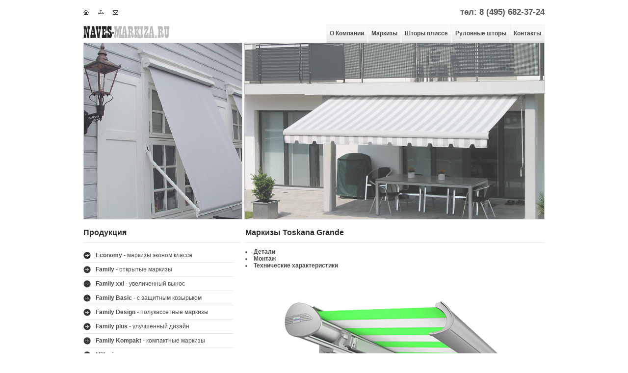

--- FILE ---
content_type: text/html
request_url: http://naves-markiza.ru/markizi_Toskana_Grande.html
body_size: 2755
content:
<!DOCTYPE HTML PUBLIC "-//W3C//DTD HTML 4.0 Transitional//EN">

<HTML>
<HEAD>
<TITLE>Модель маркизы Toskana Grande - современность</TITLE>
<META name="keywords" content="">
<META name="description" content="">
<META HTTP-EQUIV="Content-Type" CONTENT="text/html; charset=windows-1251">
<meta name='yandex-verification' content='71426d81e4a1e52e' />
<meta name='yandex-verification' content='7f9c149049842668' />
<LINK rel="stylesheet" type="text/css" href="templates/style.css">
<link rel="stylesheet" type="text/css" href="galereya/highslide.css" />
<script type="text/javascript" src="http://code.jquery.com/jquery-latest.min.js"></script>
<script type="text/javascript" src="shapka.js"></script>
<script type="text/javascript" src="galereya/highslide-with-gallery.js"></script>
<SCRIPT LANGUAGE="JavaScript">
 document.ondragstart = test;
 document.onselectstart = test;
 document.oncontextmenu = test;
 function test() {
 return false
 }
</SCRIPT>
</HEAD>
<BODY>
<center>
<TABLE cellSpacing="0" cellPadding="0" width="940" height="50" border="0">
  <tr>
    <td width=30><A href="/"><IMG src="images/dom.gif" width="11" height="16" border="0" ALT="На главную"></A></td>
    <td width=30><A href="map.php"><IMG src="images/karta_saita.gif" width="11" height="16" border="0" ALT="Карта сайта"></A></td>
    <td width=40><A href="mailto:"><IMG src="images/meil.gif" width="11" height="16" border="0" ALT="E-mail"></A></td>
    <td width="840" align="right" class="text_1">тел: 8 (495) 682-37-24</td>
  </tr>
</table>
<TABLE cellSpacing="0" cellPadding="0" width="940" height="37" border="0">
  <tr>
    <td><a href="/"><IMG src="images/logo.gif" width="175" height="37" ALT="На главную naves-markiza.ru" border="0"></a></td>
    <td>
        <TABLE cellSpacing="0" cellPadding="0" height="37" border="0" align="right">
          <tr>
            <td><IMG src="images/gl_meny_left.gif" width="8" height="37" ALT="" border="0"></td>
            <td background="images/gl_meny_fon.gif" height="37"><a class="meny_1" href="/">О Компании</a></td>
            <td><IMG src="images/gl_meny_right.gif" width="7" height="37" ALT="" border="0"></td>            <td><IMG src="images/gl_meny_left.gif" width="8" height="37" ALT="" border="0"></td>
            <td background="images/gl_meny_fon.gif" height="37"><a class="meny_1" href="/markizi.html">Маркизы</a></td>
            <td><IMG src="images/gl_meny_right.gif" width="7" height="37" ALT="" border="0"></td>            <td><IMG src="images/gl_meny_left.gif" width="8" height="37" ALT="" border="0"></td>
            <td background="images/gl_meny_fon.gif" height="37"><a class="meny_1" href="/shtory_plisse.html">Шторы плиссе</a></td>
            <td><IMG src="images/gl_meny_right.gif" width="7" height="37" ALT="" border="0"></td>            <td><IMG src="images/gl_meny_left.gif" width="8" height="37" ALT="" border="0"></td>
            <td background="images/gl_meny_fon.gif" height="37"><a class="meny_1" href="/rulonki.html">Рулонные шторы</a></td>
            <td><IMG src="images/gl_meny_right.gif" width="7" height="37" ALT="" border="0"></td>            <td><IMG src="images/gl_meny_left.gif" width="8" height="37" ALT="" border="0"></td>
            <td background="images/gl_meny_fon.gif" height="37"><a class="meny_1" href="kontakts.php">Контакты</a></td>
            <td><IMG src="images/gl_meny_right.gif" width="7" height="37" ALT="" border="0"></td>
          </tr>
        </table>
    </td>
  </tr>
</table>
<TABLE cellSpacing="0" cellPadding="0" width="940" height="360" border="0">
  <tr>
    <td>
<img src="uploaded/shapka/markizi.jpg" width="940" height="360" alt="маркизы" />    </td>
  </tr>
</table>
<br>
<TABLE cellSpacing="0" cellPadding="0" width="940" height="500" border="0">
  <tr>
    <td width="324" valign="top">
        <TABLE cellSpacing="0" cellPadding="0" width="320" border="0">
          <tr>
            <td>

<h1>Продукция</h1>

                <TABLE cellSpacing="0" cellPadding="0" width="305" border="0">
                  <tr>
                    <td background="images/meny_produkciya_fon.gif" width="305" height="29" style="padding-left:25"><a class="meny_2" href="/markizi_Economy.html"><b>Economy</b> - маркизы эконом класса</a></td>
                  </tr>                  <tr>
                    <td background="images/meny_produkciya_fon.gif" width="305" height="29" style="padding-left:25"><a class="meny_2" href="/markizi_Family.html"><b>Family</b> - открытые маркизы</a></td>
                  </tr>                  <tr>
                    <td background="images/meny_produkciya_fon.gif" width="305" height="29" style="padding-left:25"><a class="meny_2" href="/markizi_Family_xxl.html"><b>Family xxl</b> - увеличенный вынос</a></td>
                  </tr>                  <tr>
                    <td background="images/meny_produkciya_fon.gif" width="305" height="29" style="padding-left:25"><a class="meny_2" href="/markizi_Family_Basic.html"><b>Family Basic</b> - с защитным козырьком</a></td>
                  </tr>                  <tr>
                    <td background="images/meny_produkciya_fon.gif" width="305" height="29" style="padding-left:25"><a class="meny_2" href="/markizi_Family_Design.html"><b>Family Design</b> - полукассетные маркизы</a></td>
                  </tr>                  <tr>
                    <td background="images/meny_produkciya_fon.gif" width="305" height="29" style="padding-left:25"><a class="meny_2" href="/markizi_Family_plus.html"><b>Family plus</b> - улучшенный дизайн</a></td>
                  </tr>                  <tr>
                    <td background="images/meny_produkciya_fon.gif" width="305" height="29" style="padding-left:25"><a class="meny_2" href="/markizi_Family_Kompakt.html"><b>Family Kompakt</b> - компактные маркизы</a></td>
                  </tr>                  <tr>
                    <td background="images/meny_produkciya_fon.gif" width="305" height="29" style="padding-left:25"><a class="meny_2" href="/markizi_Millenium.html"><b>Millenium</b> - кассетные маркизы</a></td>
                  </tr>                  <tr>
                    <td background="images/meny_produkciya_fon.gif" width="305" height="29" style="padding-left:25"><a class="meny_2" href="/markizi_Toskana.html"><b>Toskana</b> - изящные маркизы</a></td>
                  </tr>                  <tr>
                    <td background="images/meny_produkciya_fon.gif" width="305" height="29" style="padding-left:25"><a class="meny_2" href="/markizi_Toskana_Grande.html"><b>Toskana Grande</b> - современные маркизы</a></td>
                  </tr>                  <tr>
                    <td background="images/meny_produkciya_fon.gif" width="305" height="29" style="padding-left:25"><a class="meny_2" href="/markizi_Micro_100.html"><b>Micro 100</b> - для маленьких окон</a></td>
                  </tr>                  <tr>
                    <td background="images/meny_produkciya_fon.gif" width="305" height="29" style="padding-left:25"><a class="meny_2" href="/markizi_Micro_200.html"><b>Micro 200</b> - с боковыми направляющими</a></td>
                  </tr>                  <tr>
                    <td background="images/meny_produkciya_fon.gif" width="305" height="29" style="padding-left:25"><a class="meny_2" href="/markizi_Micro_300.html"><b>Micro 300</b> - с поворотом ткани</a></td>
                  </tr>                  <tr>
                    <td background="images/meny_produkciya_fon.gif" width="305" height="29" style="padding-left:25"><a class="meny_2" href="/markizi_Micro_700.html"><b>Micro 700</b> - фасадные маркизы</a></td>
                  </tr>                  <tr>
                    <td background="images/meny_produkciya_fon.gif" width="305" height="29" style="padding-left:25"><a class="meny_2" href="/markizi_Micro_850.html"><b>Micro 850</b> - для зимних садов</a></td>
                  </tr>                  <tr>
                    <td background="images/meny_produkciya_fon.gif" width="305" height="29" style="padding-left:25"><a class="meny_2" href="/markizi_Micro_1000.html"><b>Micro 1000</b> - вертикальные маркизы</a></td>
                  </tr>                  <tr>
                    <td background="images/meny_produkciya_fon.gif" width="305" height="29" style="padding-left:25"><a class="meny_2" href="/markizi_Capri.html"><b>Capri</b> - элегантные маркизы</a></td>
                  </tr>                  <tr>
                    <td background="images/meny_produkciya_fon.gif" width="305" height="29" style="padding-left:25"><a class="meny_2" href="/markizi_Piccolo.html"><b>Piccolo</b> - лёгкие маркизы</a></td>
                  </tr>                  <tr>
                    <td background="images/meny_produkciya_fon.gif" width="305" height="29" style="padding-left:25"><a class="meny_2" href="/markizi_tkani.html"><b>Ткани для маркиз</b> - коллекции тканей</a></td>
                  </tr>                </table>

                <br><br><br>

<iframe src="baner.php" border="0" width="305" height="200" frameborder="0" scrolling="no"></iframe>
                <br><br>

            </td>
          </tr>
        </table>
    </td>
    <td width="610" align="right" valign="top">
        <TABLE cellSpacing="0" cellPadding="0" width="610" border="0">
          <tr>
            <td>

<h1>Маркизы Toskana Grande</h1>
<li><a href="detali_Toskana_Grande.html"><strong>Детали</strong></a></li>
<li><a href="montaj_Toskana_Grande.html"><strong>Монтаж</strong></a></li>
<li><a href="tehnik_Toskana_Grande.html"><strong>Технические характеристики</strong></a></li>
<p>
&nbsp;
</p>
<p>
&nbsp;
</p>
<div style="text-align: center">
<img src="uploaded/markizi/Toskana_Grande.jpg" alt="" title="Маркизы Toskana Grande" width="450" height="217" /> 
</div>
<p>
<strong>Маркизы Toskana Grande</strong> появились после длительной разработки, они предназначены для использования на террасах средних и очень больших размеров. Такие маркизы отличаются овальной формой, придают фасаду современный и совершенный вид. Даже в раскрытом виде особая инновационная конструкция позволяет максимально защитить ткань и рабочие элементы. Кассета, со всех сторон надежно защищенная стенками, способствует оптимальному сокрытию механизмов всей конструкции маркизы. 
</p>

            </td>
          </tr>
        </table>
        <br><br><br>
    </td>
  </tr>
</table>
<TABLE cellSpacing="0" cellPadding="0" width="940" height="4" border="0">
  <tr>
    <td><IMG src="images/bottom_fon.gif" width="940" height="4" ALT="" border="0"></td>
  </tr>
</table>
<TABLE cellSpacing="0" cellPadding="0" width="940" height="80" border="0">
  <tr>
    <td colspan="4" height="40">
        <TABLE cellSpacing="0" cellPadding="0" height="30" border="0">
          <tr>
            <td><a class="meny_3" href="/">О Компании</a></td>            <td width="21" align="center"><IMG src="images/bottom_razdel.gif" width="1" height="14" ALT="" border="0"></td>
            <td><a class="meny_3" href="/markizi.html">Маркизы</a></td>            <td width="21" align="center"><IMG src="images/bottom_razdel.gif" width="1" height="14" ALT="" border="0"></td>
            <td><a class="meny_3" href="/shtory_plisse.html">Шторы плиссе</a></td>            <td width="21" align="center"><IMG src="images/bottom_razdel.gif" width="1" height="14" ALT="" border="0"></td>
            <td><a class="meny_3" href="/rulonki.html">Рулонные шторы</a></td>          </tr>
        </table>
    </td>
  </tr>
  <tr>
    <td width="300" height="40">Copyright 2024</td>
    <td width="100" height="40">

<!--LiveInternet counter--><script type="text/javascript"><!--
document.write("<a href='http://www.liveinternet.ru/click' "+
"target=_blank><img src='//counter.yadro.ru/hit?t18.3;r"+
escape(document.referrer)+((typeof(screen)=="undefined")?"":
";s"+screen.width+"*"+screen.height+"*"+(screen.colorDepth?
screen.colorDepth:screen.pixelDepth))+";u"+escape(document.URL)+
";"+Math.random()+
"' alt='' title='LiveInternet: показано число просмотров за 24"+
" часа, посетителей за 24 часа и за сегодня' "+
"border='0' width='88' height='31'><\/a>")
//--></script><!--/LiveInternet-->
    </td>
    <td width="300" height="40">


    </td>
    <td width="240" height="40" align="right"><A class="meny_4" href="http://вашвебмастер.рф/sozdanie-sajtov/" target="_blank">Разработка сайтов</A> - <font size="1">ВашВебмастер.рф</font></td>
  </tr>
</table>
</center>
</BODY>
</HTML>




--- FILE ---
content_type: text/html
request_url: http://naves-markiza.ru/baner.php
body_size: 1033
content:
<!DOCTYPE HTML PUBLIC "-//W3C//DTD HTML 4.0 Transitional//EN">

<HTML>
<HEAD>
<LINK rel="stylesheet" type="text/css" href="templates/style.css">
<script type="text/javascript" src="http://code.jquery.com/jquery-latest.min.js"></script>
<script type="text/javascript" src="shapka.js"></script>
</HEAD>
<BODY>
<TABLE width="304" height="199" cellSpacing="0" cellPadding="0" border="0" align="left">
  <tr>
    <td>
<div id="rotator">
  <ul id="otstup">
    <li class="show"><a href="ziminii-sad.html"><img src="uploaded/image/baner_1.jpg" width="304" height="199" alt="" border="0" /></a></li>
    <li><a href="ziminii-sad.html"><img src="uploaded/image/baner_2.jpg" width="304" height="199" alt="" border="0" /></a></li>
    <li><a href="ziminii-sad.html"><img src="uploaded/image/baner_3.jpg" width="304" height="199" alt="" border="0" /></a></li>
    <li><a href="ziminii-sad.html"><img src="uploaded/image/baner_4.jpg" width="304" height="199" alt="" border="0" /></a></li>
  </ul>
</div>
    </td>
  </tr>
</TABLE>
</BODY>
</HTML>

--- FILE ---
content_type: text/css
request_url: http://naves-markiza.ru/templates/style.css
body_size: 743
content:
BODY {
	BORDER-RIGHT: 0px; PADDING-RIGHT: 0px; PADDING-LEFT: 0px; FONT-WEIGHT: normal; PADDING-BOTTOM: 0px; MARGIN: 0px; COLOR: #000000; PADDING-TOP: 0px; FONT-FAMILY: Verdana, Arial, Helvetica, sans-serif; BACKGROUND-COLOR: #ffffff;
}
TD {
	PADDING-RIGHT: 0px; FONT-SIZE: 9pt; COLOR: #585858; PADDING-LEFT: 0px; FONT-WEIGHT: normal; PADDING-BOTTOM: 0px; MARGIN: 0px; PADDING-TOP: 0px; TEXT-DECORATION: none
}
div#rotator {
             position:relative; height:360px; margin-left: 0px; PADDING-LEFT: 0px; margin-bottom: 0px; PADDING-BOTTOM: 0px; margin-top: 0px; PADDING-top: 0px;
}
div#rotator ul li {
             float:left; position:absolute; list-style: none;
}
div#rotator ul li.show {
             z-index:500;
}
#otstup {
         margin-left: 0px; PADDING-LEFT: 0px; margin-bottom: 0px; PADDING-BOTTOM: 0px; margin-top: 0px; PADDING-top: 0px;
}
.text_1 {
        FONT-SIZE: 13pt; FONT-FAMILY: Verdana, Arial, Helvetica, sans-serif; COLOR: #585858; FONT-WEIGHT: bolder
}
A:link {
	FONT-SIZE: 9pt; COLOR: #4a4949; FONT-FAMILY: Verdana, Arial, Helvetica, sans-serif; TEXT-DECORATION: none
}
A:active {
	FONT-SIZE: 9pt; COLOR: #4a4949; FONT-FAMILY: Verdana, Arial, Helvetica, sans-serif; TEXT-DECORATION: none
}
A:visited {
	FONT-SIZE: 9pt; COLOR: #4a4949; FONT-FAMILY: Verdana, Arial, Helvetica, sans-serif; TEXT-DECORATION: none
}
A:hover {
	FONT-SIZE: 9pt; COLOR: #ff0000; FONT-FAMILY: Verdana, Arial, Helvetica, sans-serif; TEXT-DECORATION: none
}
H6 {
	FONT-SIZE: 9pt; COLOR: #2c2c2c; FONT-FAMILY: Verdana, Arial, Helvetica,
}
H5 {
	FONT-SIZE: 9pt; COLOR: #2c2c2c; FONT-FAMILY: Verdana, Arial, Helvetica,
}
H4 {
	FONT-SIZE: 9pt; COLOR: #2c2c2c; FONT-FAMILY: Verdana, Arial, Helvetica,
}
H3 {
	FONT-SIZE: 10pt; COLOR: #2c2c2c; FONT-FAMILY: Verdana, Arial, Helvetica,
}
H2 {
	FONT-SIZE: 11pt; COLOR: #2c2c2c; FONT-FAMILY: Verdana, Arial, Helvetica,
}
H1 {
	FONT-SIZE: 12pt; COLOR: #2c2c2c; FONT-FAMILY: Verdana, Arial, Helvetica; CLEAR: both; BACKGROUND-POSITION: bottom; BACKGROUND-IMAGE: url(http://naves-markiza.ru/images/fon-h.gif); WIDTH: 100%; PADDING-BOTTOM: 5px; BACKGROUND-REPEAT: repeat-x; POSITION: relative; HEIGHT: 25px
}
P, li {
        COLOR: #585858; FONT-SIZE: 9pt; PADDING-RIGHT: 0px; PADDING-LEFT: 0px; PADDING-BOTTOM: 0px; PADDING-TOP: 0px; TEXT-ALIGN: justify
} 
A.meny_1:link {
	FONT-SIZE: 9pt; COLOR: #4a4949; FONT-FAMILY: Verdana, Arial, Helvetica, sans-serif; TEXT-DECORATION: none; FONT-WEIGHT: bolder
}
A.meny_1:active {
	FONT-SIZE: 9pt; COLOR: #4a4949; FONT-FAMILY: Verdana, Arial, Helvetica, sans-serif; TEXT-DECORATION: none; FONT-WEIGHT: bolder 
}
A.meny_1:visited {
	FONT-SIZE: 9pt; COLOR: #4a4949; FONT-FAMILY: Verdana, Arial, Helvetica, sans-serif; TEXT-DECORATION: none; FONT-WEIGHT: bolder
}
A.meny_1:hover {
	FONT-SIZE: 9pt; COLOR: #7a7a7a; FONT-FAMILY: Verdana, Arial, Helvetica, sans-serif; TEXT-DECORATION: none; FONT-WEIGHT: bolder
}
A.meny_2:link {
	FONT-SIZE: 9pt; COLOR: #4a4949; FONT-FAMILY: Verdana, Arial, Helvetica, sans-serif; TEXT-DECORATION: none;
}
A.meny_2:active {
	FONT-SIZE: 9pt; COLOR: #4a4949; FONT-FAMILY: Verdana, Arial, Helvetica, sans-serif; TEXT-DECORATION: none; 
}
A.meny_2:visited {
	FONT-SIZE: 9pt; COLOR: #4a4949; FONT-FAMILY: Verdana, Arial, Helvetica, sans-serif; TEXT-DECORATION: none;
}
A.meny_2:hover {
	FONT-SIZE: 9pt; COLOR: #9c9c9c; FONT-FAMILY: Verdana, Arial, Helvetica, sans-serif; TEXT-DECORATION: none;
}
A.meny_3:link {
	FONT-SIZE: 8pt; COLOR: #585858; FONT-FAMILY: Verdana, Arial, Helvetica, sans-serif; TEXT-DECORATION: none
}
A.meny_3:active {
	FONT-SIZE: 8pt; COLOR: #585858; FONT-FAMILY: Verdana, Arial, Helvetica, sans-serif; TEXT-DECORATION: none
}
A.meny_3:visited {
	FONT-SIZE: 8pt; COLOR: #585858; FONT-FAMILY: Verdana, Arial, Helvetica, sans-serif; TEXT-DECORATION: none
}
A.meny_3:hover {
	FONT-SIZE: 8pt; COLOR: #7a7a7a; FONT-FAMILY: Verdana, Arial, Helvetica, sans-serif; TEXT-DECORATION: none
}
A.meny_4:link {
	FONT-SIZE: 8pt; COLOR: #949582; FONT-FAMILY: Verdana, Arial, Helvetica, sans-serif; TEXT-DECORATION: none
}
A.meny_4:active {
	FONT-SIZE: 8pt; COLOR: #949582; FONT-FAMILY: Verdana, Arial, Helvetica, sans-serif; TEXT-DECORATION: none
}
A.meny_4:visited {
	FONT-SIZE: 8pt; COLOR: #949582; FONT-FAMILY: Verdana, Arial, Helvetica, sans-serif; TEXT-DECORATION: none
}
A.meny_4:hover {
	FONT-SIZE: 8pt; COLOR: #ff0000; FONT-FAMILY: Verdana, Arial, Helvetica, sans-serif; TEXT-DECORATION: none
}

--- FILE ---
content_type: text/css
request_url: http://naves-markiza.ru/templates/style.css
body_size: 743
content:
BODY {
	BORDER-RIGHT: 0px; PADDING-RIGHT: 0px; PADDING-LEFT: 0px; FONT-WEIGHT: normal; PADDING-BOTTOM: 0px; MARGIN: 0px; COLOR: #000000; PADDING-TOP: 0px; FONT-FAMILY: Verdana, Arial, Helvetica, sans-serif; BACKGROUND-COLOR: #ffffff;
}
TD {
	PADDING-RIGHT: 0px; FONT-SIZE: 9pt; COLOR: #585858; PADDING-LEFT: 0px; FONT-WEIGHT: normal; PADDING-BOTTOM: 0px; MARGIN: 0px; PADDING-TOP: 0px; TEXT-DECORATION: none
}
div#rotator {
             position:relative; height:360px; margin-left: 0px; PADDING-LEFT: 0px; margin-bottom: 0px; PADDING-BOTTOM: 0px; margin-top: 0px; PADDING-top: 0px;
}
div#rotator ul li {
             float:left; position:absolute; list-style: none;
}
div#rotator ul li.show {
             z-index:500;
}
#otstup {
         margin-left: 0px; PADDING-LEFT: 0px; margin-bottom: 0px; PADDING-BOTTOM: 0px; margin-top: 0px; PADDING-top: 0px;
}
.text_1 {
        FONT-SIZE: 13pt; FONT-FAMILY: Verdana, Arial, Helvetica, sans-serif; COLOR: #585858; FONT-WEIGHT: bolder
}
A:link {
	FONT-SIZE: 9pt; COLOR: #4a4949; FONT-FAMILY: Verdana, Arial, Helvetica, sans-serif; TEXT-DECORATION: none
}
A:active {
	FONT-SIZE: 9pt; COLOR: #4a4949; FONT-FAMILY: Verdana, Arial, Helvetica, sans-serif; TEXT-DECORATION: none
}
A:visited {
	FONT-SIZE: 9pt; COLOR: #4a4949; FONT-FAMILY: Verdana, Arial, Helvetica, sans-serif; TEXT-DECORATION: none
}
A:hover {
	FONT-SIZE: 9pt; COLOR: #ff0000; FONT-FAMILY: Verdana, Arial, Helvetica, sans-serif; TEXT-DECORATION: none
}
H6 {
	FONT-SIZE: 9pt; COLOR: #2c2c2c; FONT-FAMILY: Verdana, Arial, Helvetica,
}
H5 {
	FONT-SIZE: 9pt; COLOR: #2c2c2c; FONT-FAMILY: Verdana, Arial, Helvetica,
}
H4 {
	FONT-SIZE: 9pt; COLOR: #2c2c2c; FONT-FAMILY: Verdana, Arial, Helvetica,
}
H3 {
	FONT-SIZE: 10pt; COLOR: #2c2c2c; FONT-FAMILY: Verdana, Arial, Helvetica,
}
H2 {
	FONT-SIZE: 11pt; COLOR: #2c2c2c; FONT-FAMILY: Verdana, Arial, Helvetica,
}
H1 {
	FONT-SIZE: 12pt; COLOR: #2c2c2c; FONT-FAMILY: Verdana, Arial, Helvetica; CLEAR: both; BACKGROUND-POSITION: bottom; BACKGROUND-IMAGE: url(http://naves-markiza.ru/images/fon-h.gif); WIDTH: 100%; PADDING-BOTTOM: 5px; BACKGROUND-REPEAT: repeat-x; POSITION: relative; HEIGHT: 25px
}
P, li {
        COLOR: #585858; FONT-SIZE: 9pt; PADDING-RIGHT: 0px; PADDING-LEFT: 0px; PADDING-BOTTOM: 0px; PADDING-TOP: 0px; TEXT-ALIGN: justify
} 
A.meny_1:link {
	FONT-SIZE: 9pt; COLOR: #4a4949; FONT-FAMILY: Verdana, Arial, Helvetica, sans-serif; TEXT-DECORATION: none; FONT-WEIGHT: bolder
}
A.meny_1:active {
	FONT-SIZE: 9pt; COLOR: #4a4949; FONT-FAMILY: Verdana, Arial, Helvetica, sans-serif; TEXT-DECORATION: none; FONT-WEIGHT: bolder 
}
A.meny_1:visited {
	FONT-SIZE: 9pt; COLOR: #4a4949; FONT-FAMILY: Verdana, Arial, Helvetica, sans-serif; TEXT-DECORATION: none; FONT-WEIGHT: bolder
}
A.meny_1:hover {
	FONT-SIZE: 9pt; COLOR: #7a7a7a; FONT-FAMILY: Verdana, Arial, Helvetica, sans-serif; TEXT-DECORATION: none; FONT-WEIGHT: bolder
}
A.meny_2:link {
	FONT-SIZE: 9pt; COLOR: #4a4949; FONT-FAMILY: Verdana, Arial, Helvetica, sans-serif; TEXT-DECORATION: none;
}
A.meny_2:active {
	FONT-SIZE: 9pt; COLOR: #4a4949; FONT-FAMILY: Verdana, Arial, Helvetica, sans-serif; TEXT-DECORATION: none; 
}
A.meny_2:visited {
	FONT-SIZE: 9pt; COLOR: #4a4949; FONT-FAMILY: Verdana, Arial, Helvetica, sans-serif; TEXT-DECORATION: none;
}
A.meny_2:hover {
	FONT-SIZE: 9pt; COLOR: #9c9c9c; FONT-FAMILY: Verdana, Arial, Helvetica, sans-serif; TEXT-DECORATION: none;
}
A.meny_3:link {
	FONT-SIZE: 8pt; COLOR: #585858; FONT-FAMILY: Verdana, Arial, Helvetica, sans-serif; TEXT-DECORATION: none
}
A.meny_3:active {
	FONT-SIZE: 8pt; COLOR: #585858; FONT-FAMILY: Verdana, Arial, Helvetica, sans-serif; TEXT-DECORATION: none
}
A.meny_3:visited {
	FONT-SIZE: 8pt; COLOR: #585858; FONT-FAMILY: Verdana, Arial, Helvetica, sans-serif; TEXT-DECORATION: none
}
A.meny_3:hover {
	FONT-SIZE: 8pt; COLOR: #7a7a7a; FONT-FAMILY: Verdana, Arial, Helvetica, sans-serif; TEXT-DECORATION: none
}
A.meny_4:link {
	FONT-SIZE: 8pt; COLOR: #949582; FONT-FAMILY: Verdana, Arial, Helvetica, sans-serif; TEXT-DECORATION: none
}
A.meny_4:active {
	FONT-SIZE: 8pt; COLOR: #949582; FONT-FAMILY: Verdana, Arial, Helvetica, sans-serif; TEXT-DECORATION: none
}
A.meny_4:visited {
	FONT-SIZE: 8pt; COLOR: #949582; FONT-FAMILY: Verdana, Arial, Helvetica, sans-serif; TEXT-DECORATION: none
}
A.meny_4:hover {
	FONT-SIZE: 8pt; COLOR: #ff0000; FONT-FAMILY: Verdana, Arial, Helvetica, sans-serif; TEXT-DECORATION: none
}

--- FILE ---
content_type: application/javascript
request_url: http://naves-markiza.ru/shapka.js
body_size: 779
content:
function theRotator() {	
	$('div#rotator ul li').css({opacity: 0.0});	
	$('div#rotator ul li:first').css({opacity: 1.0}); 
	setInterval('rotate()',5000);
} 
function rotate() {		
	var current = ($('div#rotator ul li.show')?  $('div#rotator ul li.show') : $('div#rotator ul li:first'));	
	var next = ((current.next().length) ? ((current.next().hasClass('show')) ? $('div#rotator ul li:first') :current.next()) : $('div#rotator ul li:first'));	
        var sibs = current.siblings();
        var rndNum = Math.floor(Math.random() * sibs.length );
        var next = $( sibs[ rndNum ] );
	next.css({opacity: 0.0})
	.addClass('show')
	.animate({opacity: 1.0}, 1000); 
	current.animate({opacity: 0.0}, 1000)
	.removeClass('show');
}; 
$(document).ready(function() {
	theRotator();
});

--- FILE ---
content_type: application/javascript
request_url: http://naves-markiza.ru/shapka.js
body_size: 779
content:
function theRotator() {	
	$('div#rotator ul li').css({opacity: 0.0});	
	$('div#rotator ul li:first').css({opacity: 1.0}); 
	setInterval('rotate()',5000);
} 
function rotate() {		
	var current = ($('div#rotator ul li.show')?  $('div#rotator ul li.show') : $('div#rotator ul li:first'));	
	var next = ((current.next().length) ? ((current.next().hasClass('show')) ? $('div#rotator ul li:first') :current.next()) : $('div#rotator ul li:first'));	
        var sibs = current.siblings();
        var rndNum = Math.floor(Math.random() * sibs.length );
        var next = $( sibs[ rndNum ] );
	next.css({opacity: 0.0})
	.addClass('show')
	.animate({opacity: 1.0}, 1000); 
	current.animate({opacity: 0.0}, 1000)
	.removeClass('show');
}; 
$(document).ready(function() {
	theRotator();
});